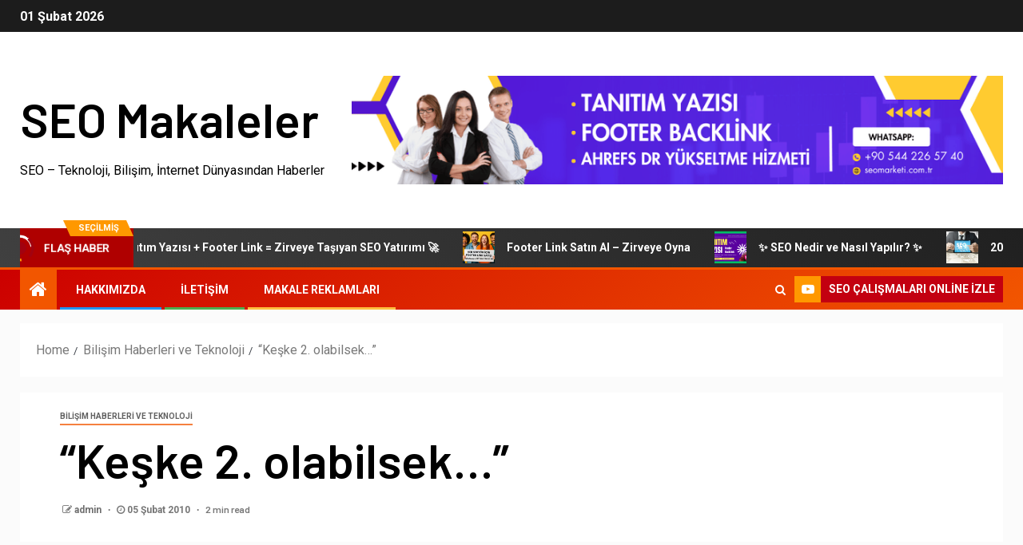

--- FILE ---
content_type: text/html; charset=utf-8
request_url: https://www.google.com/recaptcha/api2/aframe
body_size: 267
content:
<!DOCTYPE HTML><html><head><meta http-equiv="content-type" content="text/html; charset=UTF-8"></head><body><script nonce="g_wZI4CT1SUn7UC8CK2pbA">/** Anti-fraud and anti-abuse applications only. See google.com/recaptcha */ try{var clients={'sodar':'https://pagead2.googlesyndication.com/pagead/sodar?'};window.addEventListener("message",function(a){try{if(a.source===window.parent){var b=JSON.parse(a.data);var c=clients[b['id']];if(c){var d=document.createElement('img');d.src=c+b['params']+'&rc='+(localStorage.getItem("rc::a")?sessionStorage.getItem("rc::b"):"");window.document.body.appendChild(d);sessionStorage.setItem("rc::e",parseInt(sessionStorage.getItem("rc::e")||0)+1);localStorage.setItem("rc::h",'1769951486353');}}}catch(b){}});window.parent.postMessage("_grecaptcha_ready", "*");}catch(b){}</script></body></html>